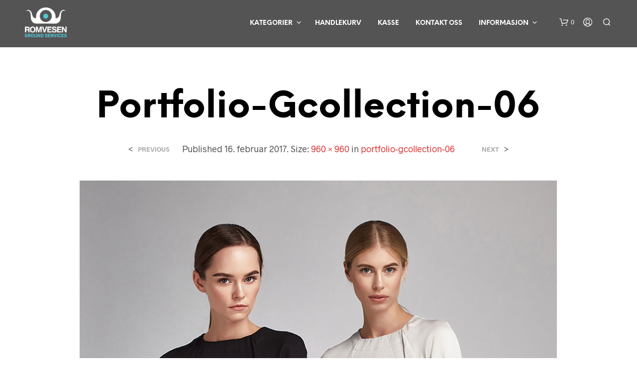

--- FILE ---
content_type: application/javascript
request_url: https://shop.romvesen.as/wp-content/themes/shopkeeper/js/scripts.js?ver=2.9.44
body_size: 13298
content:
jQuery( function ($) {

	"use strict";
	
	var uniqId = ( function() {
	    var i=0;
	    return function() {
	        return i++;
	    }
	})();

	// Add fresco to galleries
	$( ".wp-block-gallery" ).each(function() {

		var that = $(this);

		that.attr('id', 'gallery-'+uniqId());

	  	that.find('.blocks-gallery-item').each(function(){

		  	var this_gallery_item = $(this);

		  	var item_link = this_gallery_item.find('a').attr('href');

		  	if( item_link ) {

			  	item_link = item_link.split('.').pop();
			  	
			  	if( item_link && ( typeof item_link === 'string') && ( item_link == 'jpg' || item_link == 'jpeg' || item_link == 'png' || item_link == 'gif' ) ) {

			  		this_gallery_item.find('a').addClass('fresco');
					
					this_gallery_item.find('.fresco').attr('data-fresco-group', that.attr('id'));

					if ( this_gallery_item.find('figcaption').length > 0 ) {
						this_gallery_item.find('.fresco').attr('data-fresco-caption', this_gallery_item.find('figcaption').text());
					}
			  	}
		  	}			
		});
	});
});
jQuery( function ($) {

	"use strict";

	// RTL fix for wpbakery full width elements position
	$(window).on( 'resize', function() {
		if ($('body').hasClass("rtl")) {
			var $elements = $('[data-vc-full-width="true"]');
			$.each($elements, function () {
				var $el = jQuery(this);
				var $el_right = parseInt($el.css('right'));
				$el.css('right', -$el_right);
			});
		}
	});

    //product animation (thanks Sam Sehnert)

    $.fn.visible = function(partial) {

      var $t            = $(this),
          $w            = $(window),
          viewTop       = $w.scrollTop(),
          viewBottom    = viewTop + $w.height(),
          _top          = $t.offset().top,
          _bottom       = _top + $t.height(),
          compareTop    = partial === true ? _bottom : _top,
          compareBottom = partial === true ? _top : _bottom;

    return ((compareBottom <= viewBottom) && (compareTop >= viewTop));

    };

    //if is visible on screen add a class
    $("section.related").each(function(i, el) {
        if ($(el).visible(true)) {
            $(el).addClass("on_screen");
        }
    });

	//mobile menu
	$(".mobile-navigation .menu-item-has-children .sub-menu").before('<div class="more"><span class="spk-icon-down-small"></span></div>');

	$(".mobile-navigation").on("click", ".more", function(e) {
		e.stopPropagation();

		var submenus = $(this).parent().find(".sub-menu");
		$.each(submenus, function(x,y){
			$(y).find(".sub-menu").addClass("open");
			$(y).find(".more").remove();
		});

		$(this).parent().toggleClass("current")
						.children(".sub-menu").toggleClass("open");

		$(this).parent().find('.more').html($(this).parent().find('.more').html() == '<span class="spk-icon-down-small"></span>' ? '<span class="spk-icon-up-small"></span>' : '<span class="spk-icon-down-small"></span>');
	});

	$(".mobile-navigation").on("click", "a", function(e) {
		if($(this).attr('href') == '#' && $(this).parent('.menu-item').hasClass('menu-item-has-children')) {
			$(this).parent().find('.more').trigger('click');
		} else if($(this).attr('href').indexOf('#') > -1) {
			$('#offCanvasRight1').foundation('close');
		}
	});

	function replace_img_source(selector) {
		var data_src = $(selector).attr('data-src');
		$(selector).one('load', function() {
		}).each(function() {
			$(selector).attr('src', data_src);
			$(selector).css("opacity", "1");
		});
	}

	$('#products-grid li img').each(function(){
		replace_img_source(this);
	});

	$('.related.products li img').each(function(){
		replace_img_source(this);
	});

	$('.upsells.products li img').each(function(){
		replace_img_source(this);
	});

	$('.add_to_cart_button').on('click',function(){
		$(this).parents('li.animate').addClass('product_added_to_cart')
	})

	$('.add_to_wishlist').on('click',function(){
		$(this).parents('.yith-wcwl-add-button').addClass('show_overlay');
	})

	// Login/register
	var account_tab_list = $('.account-tab-list');

	account_tab_list.on('click','.account-tab-link',function(){

		if ( $('.account-tab-link').hasClass('registration_disabled') ) {
			return false;
		} else {

			var that = $(this),
				target = that.attr('href');

			that.parent().siblings().find('.account-tab-link').removeClass('current');
			that.addClass('current');

			$('.account-forms').find($(target)).siblings().stop().fadeOut(function(){
				$('.account-forms').find($(target)).fadeIn();
			});

			return false;
		}
	});

	// Login/register mobile
	$('.account-tab-link-register').on('click',function(){
		$('.login-form').stop().fadeOut(function(){
			$('.register-form').fadeIn();
		})
		return false;
	})

	$('.account-tab-link-login').on('click',function(){
		$('.register-form').stop().fadeOut(function(){
			$('.login-form').fadeIn();
		})
		return false;
	})

    // Disable fresco
    function disable_fresco() {

		if ( getbowtied_scripts_vars.product_lightbox != 1 ) {

			$(".product-images-layout .fresco, .product-images-layout-mobile .fresco, .woocommerce-product-gallery__wrapper .fresco").on('click',function() {
				return false;
			});
		}
	}

    disable_fresco();


	//add fresco groups to images galleries
	$(".gallery").each(function() {

		var that = $(this);

		that.find('.gallery-item').each(function(){

			var this_gallery_item = $(this);

			this_gallery_item.find('.fresco').attr('data-fresco-group', that.attr('id'));

			if ( this_gallery_item.find('.gallery-caption').length > 0 ) {
				this_gallery_item.find('.fresco').attr('data-fresco-caption', this_gallery_item.find('.gallery-caption').text());
			}

		});

	});

	function handleSelect() {
		if ( typeof $.fn.select2 === 'function' ) {
			$( '.woocommerce-ordering select.orderby' ).select2(
				{
					minimumResultsForSearch: -1,
					allowClear: true,
					width: 'auto',
					dropdownCssClass: "orderby-dropdown",
					dropdownAutoWidth: true,
				}
			);
		}
	}

	handleSelect();

	//gallery caption

	$('.gallery-item').each(function(){

		var that = $(this);

		if ( that.find('.gallery-caption').length > 0 ) {
			that.append('<span class="gallery-caption-trigger">i</span>')
		}

	})

	$('.gallery-caption-trigger').on('mouseenter',function(){
		$(this).siblings('.gallery-caption').addClass('show');
	});

	$('.gallery-caption-trigger').on('mouseleave',function(){
		$(this).siblings('.gallery-caption').removeClass('show');
	});

	$('.trigger-footer-widget').on('click', function(){

		var trigger = $(this).parent();

		trigger.fadeOut('1000',function(){
			trigger.remove();
			$('.site-footer-widget-area').fadeIn();
		});
	});

	//Language Switcher
	$('.topbar-language-switcher').on( 'change', function(){
		window.location = $(this).val();
	});

	setTimeout(function() {
		$(".product_thumbnail.with_second_image").css("background-size", "cover");
		$(".product_thumbnail.with_second_image").addClass("second_image_loaded");
	}, 300);

	if ($(window).outerWidth() > 1024) {
		$.stellar({
			horizontalScrolling: false,
			responsive: true
		});
	}

	setTimeout(function(){
		$('.parallax, .single-post-header-bkg').addClass('loaded');
	},150);

	$(window).on( 'resize', function(){

        $('.site-search-form-wrapper-inner, .site-search .widget_search .search-form').css('margin-left',-$(window).width()/4);

	});

    $(window).on( 'scroll', function() {

		//animate products
        if ($(window).innerWidth() > 640 ) {
			$(".products li").each(function(i, el) {
				if ($(el).visible(true)) {
					$(el).addClass("animate");
				}
			});
		}

        //mark this selector as visible
        $("section.related, #site-footer").each(function(i, el) {
            if ($(el).visible(true)) {
                $(el).addClass("on_screen");

            } else {
                $(el).removeClass("on_screen");

            }
        });

		//single post overlay -  only for large-up
		if ( $(window).width() > 1024 ) {
			$('.single-post-header-overlay').css('opacity', 0.3 + ($(window).scrollTop()) / (($(window).height())*1.4) );
		}

    });

	$('.widget_layered_nav span.count, .widget_product_categories span.count').each(function(){
		var count = $(this).html();
		count = count.substring(1, count.length-1);
		$(this).html(count);
	})

	/******************** average rating widget ****************************/
	$('.widget_rating_filter ul li a').each(function(){
		var count = $(this).contents().filter(function(){
		  return this.nodeType == 3;
		})[0].nodeValue;

		$(this).contents().filter(function(){
		  return this.nodeType == 3;
		})[0].nodeValue = '';

		count = count.slice(2,-1);

		$(this).append('<span class="count">' + count + '</span>');
	})

	/********************** my account tabs by url **************************/
	if ( ('form#register').length > 0 )
	{
		var hash = window.location.hash;
		if (hash)
		{
			$('.account-tab-link').removeClass('current');
			$('a[href="'+hash+'"]').addClass('current');

			hash = hash.substring(1);
			$('.account-forms > form').hide();
			$('form#'+hash).show();
		}
	}

	/* BACK TO TOP */
	if( getbowtied_scripts_vars.back_to_top_button && $('.progress-wrap').length > 0 ) {
		var progressPath = document.querySelector('.progress-wrap path');
		var pathLength = progressPath.getTotalLength();
		progressPath.style.transition = progressPath.style.WebkitTransition = 'none';
		progressPath.style.strokeDasharray = pathLength + ' ' + pathLength;
		progressPath.style.strokeDashoffset = pathLength;
		progressPath.getBoundingClientRect();
		progressPath.style.transition = progressPath.style.WebkitTransition = 'stroke-dashoffset 10ms linear';
		var updateProgress = function () {
			var scroll = $(window).scrollTop();
			var height = $(document).height() - $(window).height();
			var progress = pathLength - (scroll * pathLength / height);
			progressPath.style.strokeDashoffset = progress;
		}
		updateProgress();
		$(window).on( 'scroll', updateProgress );
		var offset = 50;
		var duration = 550;
		$(window).on('scroll', function() {
			if ($(this).scrollTop() > offset) {
				$('.progress-wrap').addClass('active-progress');
			} else {
				$('.progress-wrap').removeClass('active-progress');
			}
		});
		$('.progress-wrap').on('click', function(event) {
			event.preventDefault();
			$('html, body').animate({scrollTop: 0}, duration);
			return false;
		});
	}

	// wpbakery
	function bs_fix_vc_full_width_row() {

        var elements = $('[data-vc-full-width="true"]');
        $.each(elements, function () {
            var el = jQuery(this);
            el.css('right', el.css('left')).css('left', '');
        });

    }

	// Fixes rows in RTL
    if( $('body').hasClass("rtl") ) {
        $(document).on('vc-full-width-row', function () {
            bs_fix_vc_full_width_row();
        });
    }

    // Run one time because it was not firing in Mac/Firefox and Windows/Edge some times
    if ($('body').hasClass("rtl")) {
        bs_fix_vc_full_width_row();
    }

	// Checkout expand forms
	$('.woocommerce-checkout').on('click', '.showlogin', function() {
		$('form.woocommerce-form-login').toggleClass('fade');
	});

	$('.woocommerce-checkout').on('click', '.showcoupon, .checkout_coupon_inner .button', function() {
		$('form.woocommerce-form-coupon').toggleClass('fade');
	});

	$(".vc_images_carousel").each(function() {
		var height = $(this).find(".vc_item.vc_active").height();
		$(this).css("height", height);
	});

	$(".vc_images_carousel").on('click', '.vc_right, .vc_left, .vc_carousel-indicators li', function(){

		var that = $(this);

		setTimeout(function(){
			var height = that.parents(".vc_images_carousel").find(".vc_item.vc_active").height();
			that.parents(".vc_images_carousel").css("height", height);
		}, 600);


	});

	// set focus on search input field in off-canvas
	$(document).on('click touchend', 'header .site-tools .search-button .spk-icon-search', function(){
		setTimeout( function(){
			$(".off-canvas .woocommerce-product-search .search-field").focus();
		}, 800);
	});

	// close off-canvas when 'ESC' is pressed
	$(document).on( 'keyup', function(event){
		//check if user has pressed 'Esc'
    	if( ( event.which=='27' ) && ( $('.off-canvas').length ) && ( $('.off-canvas').hasClass('is-open') ) ) {
    		$('.off-canvas').foundation('close');
		}
	});

	// When Viewport Height is equal with 768, make the minicart image smaller
	var windowHeight 		 = $(window).height();
	var minicart_product_img = $('.shopkeeper-mini-cart .widget.woocommerce.widget_shopping_cart .widget_shopping_cart_content .cart_list.product_list_widget li.mini_cart_item .product-item-bg');

	if ( windowHeight == 768) {
		minicart_product_img.addClass('smaller-vh');
	} else {
		minicart_product_img.removeClass('smaller-vh');
	}

	// If both facebook messenger and get this theme plugins exists, make them look nice
	if ( $('#fbmsg').length ) {

		if ( $('.getbowtied_get_this_theme').length ) {
			$('#fbmsg').addClass('gbt_plugin_installed');
		} else {
			$('#fbmsg').removeClass('gbt_plugin_installed');
		}
	}

	$("body.single-product form.cart").on("change", "input.qty, input.custom-qty", function() {
        $('button.single_add_to_cart_button.ajax_add_to_cart').attr("data-quantity", this.value);
    });

	$('.cd-quick-view form.cart input[name="quantity"]').trigger('change');

	// overlay for loader on ajax add to cart and wishlist
	$('body').on("click", ".products .ajax_add_to_cart", function() {
		$(this).parents('.column').find('.product_thumbnail').prepend('<div class="overlay"></div>');
	});
	$('body').on('added_to_cart', function(){
		$('.product_thumbnail .overlay').remove();
	});

	//progress add to cart button
	$("button.single_add_to_cart_button.ajax_add_to_cart.progress-btn").on("click", function(e) {
		var progressBtn = $(this);

		if (!progressBtn.hasClass("active")) {
		  progressBtn.addClass("active");
		  setTimeout(function() {
		  	progressBtn.addClass("check");
		  }, 1500);
		  setTimeout(function() {
		  	progressBtn.removeClass("active");
		  	progressBtn.removeClass("check");
		  }, 3500);
		}
	});

	//my account order add class to order header
	$('.woocommerce-MyAccount-content .woocommerce-order-details').siblings('p').addClass('order-info');

	$(document).foundation();
});

jQuery( function ($) {

	"use strict";

	// sticky header
	if( getbowtied_scripts_vars.sticky_header ) {

		var headerHeight = $('.top-headers-wrapper').length ? $('.top-headers-wrapper').outerHeight() : 0;
		var totalHeaderHeight = $('.site-header').length ? $('.site-header').outerHeight() : 0;
		if( $('#site-top-bar').length ) {
			totalHeaderHeight += $('#site-top-bar').outerHeight();
		}

		$(window).on( 'scroll', function() {
			if( getbowtied_scripts_vars.mobile_sticky_header || ( $(window).width() >= 1024 ) ) {
				var that = $('.site-header-sticky');

				if ( $(this).scrollTop() > totalHeaderHeight && !that.hasClass('sticky') ) {
					that.hide();
					setTimeout( function() {
						that.show();
					}, 100);
					$('.st-content').css( 'padding-top', headerHeight );
					that.addClass('sticky');
				} else if ( $(this).scrollTop() <= totalHeaderHeight ) {
					that.removeClass('sticky');
					$('.st-content').css( 'padding-top', '' );
				}
			}
		});
	}

	// menu dropdown apply scrollbar when longer than the screen
	if( $('.site-header .main-navigation').length && $('.site-header .main-navigation > ul > li > .sub-menu').length ) {
		var menu_height = $(window).height() - $('.site-header .main-navigation > ul > li > .sub-menu').offset().top;
		$('.site-header .main-navigation > ul > li > .sub-menu').each( function () {
			if( $(this).outerHeight() > menu_height ) {
				$(this).css( {'max-height': menu_height - 100, 'overflow-y': 'auto' });
			}
		});
	}

	// adjust dropdowns' position to avoid offscreen display
	function adjust_dropdown_position() {
		if( $(window).width() >= 1024 ) {
		    $('.top-headers-wrapper .main-navigation > ul li.menu-item-has-children').each( function() {

				var submenuWidth = $(this).find('> .sub-menu').outerWidth();

				var submenuOffset = $(this).find('> .sub-menu').offset().left;
				var totalSubMenuWidth = submenuWidth + submenuOffset;
		        if ( ( totalSubMenuWidth - $(window).width() ) > 0 ) {
					if( $(this).hasClass('mega-menu') ) {
						var position = totalSubMenuWidth - $(window).width();
						$(this).find('> .sub-menu').css( 'left', '-' + position + 'px' );
					} else {
						$(this).find('> .sub-menu').addClass('reverse');
					}
				}
		    });
		} else {
			$('.top-headers-wrapper .main-navigation > ul li.menu-item-has-children').each( function() {
				$(this).children('ul').removeClass('reverse');
				if( $(this).hasClass('mega-menu') ) {
					$(this).children('ul').css( 'left', 0 );
				}
			});
		}
	}

	adjust_dropdown_position();
	var resizeTimer;
	$(window).on( 'resize', function() {
		clearTimeout(resizeTimer);
		$('.top-headers-wrapper .main-navigation > ul li.menu-item-has-children.mega-menu > .sub-menu').css( 'left', 0 );
  		resizeTimer = setTimeout(function() {
			adjust_dropdown_position();
		}, 250);
	});

	// close search offcanvas
	$(document).on('click', '.site-search .close-button', function(){
		$(document).find('#offCanvasTop1').removeAttr("style");
	});

	// dropdown levels
	$('.main-navigation > ul > li').on({
		mouseenter: function() {
			$(this).addClass('active');
		},
		mouseleave: function() {
			$(this).removeClass('active');
		}
	});

	$('.main-navigation > ul > li ul li').on({
		mouseenter: function() {
			clearTimeout($(this).data('timeoutId'));
			$(this).addClass('active');
		},
		mouseleave: function() {
			var that = $(this);
			var timeoutId = setTimeout( function() {
				that.removeClass('active');
			}, 200);
			that.data('timeoutId', timeoutId);
		}
	});

});

jQuery( function($) {

	"use strict";

	// smooth transition
	if( getbowtied_scripts_vars.smooth_transition ) {

		if( $('#header-loader-under-bar').length ) {
			NProgress.configure({
				template: '<div class="bar" role="bar"></div>',
				parent: '#header-loader',
				showSpinner: false,
				easing: 'ease',
				minimum: 0.3,
				speed: 500,
			});
		}

		$('#st-container').addClass('fade_in').removeClass('fade_out');
		$('#header-loader-under-bar').addClass('hidden');
		NProgress.start();
		NProgress.done();

		$(window).on('beforeunload', function() {
			$('#st-container').addClass('fade_out').removeClass('fade_in');
			$('#header-loader-under-bar').removeClass('hidden');
		});
	}
});

jQuery( function($) {

	"use strict";

	var classes = $(".custom-layout .mobile_gallery .woocommerce-product-gallery").attr("class");
	var ol_classes = $(".custom-layout .mobile_gallery .flex-control-thumbs").attr("class");

	$(window).on('resize', function() {
		if ($(window).width() <= 1024) {
			$(".custom-layout .mobile_gallery > div").addClass(classes);
			$(".custom-layout .mobile_gallery ol").addClass(ol_classes);
		} else {
			$(".custom-layout .mobile_gallery .woocommerce-product-gallery").removeClass(classes);
			$(".custom-layout .mobile_gallery .flex-control-thumbs").removeClass(ol_classes);
		}
	});

	$(window).on( 'load', function() {
		if ($(window).width() >= 1025) {
			$(".custom-layout .mobile_gallery .woocommerce-product-gallery").removeClass(classes);
			$(".custom-layout .mobile_gallery .flex-control-thumbs").removeClass(ol_classes);
		}
	});

	// Fresco Lightbox
	if ( getbowtied_scripts_vars.product_lightbox == 1 ) {

		// Add fresco to default gallery
		$( ".product_layout_classic .woocommerce-product-gallery__wrapper .woocommerce-product-gallery__image" ).each(function() {

			$(this).attr('id', 'product-gallery');
		  	$(this).find('a').addClass('fresco');
			$(this).find('.fresco').attr('data-fresco-group', $(this).attr('id'));
			$(this).find('.fresco').attr('data-fresco-group-options', "overflow: true, thumbnails: 'vertical', onClick: 'close'");
			$(this).find('.fresco img').addClass('fresco-img');

			if( ! $(this).find('.fresco').hasClass('video') ) {
				if ( $(this).find('.fresco img').attr('data-caption').length > 0 ) {
					$(this).find('.fresco').attr('data-fresco-caption', $(this).find('.fresco img').attr('data-caption'));
				}
			}
		});

		// Add fresco to mobile gallery
		$( ".woocommerce-product-gallery__wrapper.mobile-gallery .woocommerce-product-gallery__image" ).each(function() {

			$(this).attr('id', 'product-mobile-gallery');
		  	$(this).find('a').addClass('fresco');
			$(this).find('.fresco').attr('data-fresco-group', $(this).attr('id'));
			$(this).find('.fresco').attr('data-fresco-group-options', "overflow: true, thumbnails: 'horizontal', onClick: 'close'");
			$(this).find('.fresco img').addClass('fresco-img');

			$(this).find('.fresco').each( function() {
				if( $(this).find('img').length > 0 ) {
					$(this).attr('data-fresco-options', "thumbnail: '" + $(this).find('img').attr('src') + "'");
				}
			});

			if ( getbowtied_scripts_vars.product_gallery_zoom ) {
				$(this).find('.fresco').addClass('zoom');
			}

			if( ! $(this).find('.fresco').hasClass('video') ) {
				if ( $(this).find('.fresco img').attr('data-caption').length > 0 ) {
					$(this).find('.fresco').attr('data-fresco-caption', $(this).find('.fresco img').attr('data-caption'));
				}
			}
		});

		// Trigger fresco lightbox
		$('.product_layout_classic, .custom-layout').on('click', '.fresco-img, .zoomImg', function(){
			if ($(window).width() >= 1025) {
				$(this).siblings('.fresco').trigger('click');
			}
		});

		$('.custom-layout .easyzoom').on('click', '.easyzoom-flyout', function(){
			if ($(window).width() >= 1025) {
				$(this).siblings('.fresco.zoom').trigger('click');
			}
		});

		$('.product_layout_classic, .mobile_gallery').on( 'click touchend', '.mobile_gallery-zoom-button', function() {
			if ($(window).width() < 1025) {
				$(this).siblings('.woocommerce-product-gallery').find('.woocommerce-product-gallery__image.flex-active-slide .fresco').first().trigger('click');
			}
		});
	}

	// Default Gallery - Scroll thumbnails
	$(document).on('click touchend', '.product_layout_classic ol.flex-control-thumbs li img', function() {
		if ($(window).width() >= 1025) {

			var product_thumbnails 				= $('ol.flex-control-thumbs');
			var product_thumbnails_cells 		= product_thumbnails.find('li');
			var product_thumbnails_height 		= product_thumbnails.height();
			var product_thumbnails_cells_height	= product_thumbnails_cells.length ? product_thumbnails_cells.outerHeight() : 0;
			var product_images					= $('.woocommerce-product-gallery__wrapper');
			var index 							= $('.woocommerce-product-gallery__wrapper .woocommerce-product-gallery__image.flex-active-slide').index();

			var scrollY = (index * product_thumbnails_cells_height) - ( (product_thumbnails_height - product_thumbnails_cells_height) / 2) - 10;

			product_thumbnails.animate({
				scrollTop: scrollY
			}, 300);
		}
	});
});

jQuery( function($){

	"use strict";

	//final width --> this is the quick view image slider width
	//maxQuickWidth --> this is the max-width of the quick-view panel
	var sliderFinalWidth = 480,
		maxQuickWidth = 960;

	var allowClicks = true;

	//open the quick view panel
	$(document).on('click', '.product_quickview_button', function(event){

		event.preventDefault();

		var $this = $(this);

		$this.parent().find('.product_thumbnail').prepend('<div class="overlay"></div>');

		var product_id  = $(this).data('product_id');
		var selectedImage = $(this).parents('li').find('.product_thumbnail img');

		$.ajax({
			url: getbowtied_scripts_vars.ajax_url,
			data: {
				"action" : "getbowtied_product_quick_view",
				'product_id' : product_id
			},
			success: function(results) {

				$('.cd-quick-view').empty().html(results);

				animateQuickView(selectedImage, sliderFinalWidth, maxQuickWidth, 'open');

				if ( $('.cd-quick-view .product_infos .woocommerce-product-details__short-description').outerHeight() >= $('.cd-quick-view').outerHeight() )  {
					$('.cd-quick-view').find('.cd-close').css('right', '40px');
				} else {
					$('.cd-quick-view').find('.cd-close').css('right', '28px');
				}

				$(".cd-quick-view form.cart").on("change", "input.qty, input.custom-qty", function() {
			        $('.cd-quick-view button.single_add_to_cart_button.ajax_add_to_cart').data("quantity", this.value);
			    });

				$('.cd-quick-view form.cart input[name="quantity"]').trigger('change');

				$(".cd-quick-view button.single_add_to_cart_button.ajax_add_to_cart.progress-btn").on("click", function(e) {
					var progressBtn = $(this);

					if (!progressBtn.hasClass("active")) {
					  progressBtn.addClass("active");
					  setTimeout(function() {
					  	progressBtn.addClass("check");
					  }, 1500);
					  setTimeout(function() {
					  	progressBtn.removeClass("active");
					  	progressBtn.removeClass("check");
					  }, 3500);
					}
				});

				$('.cd-quick-view .variations td select.wcva-single-select').css( 'display', '' );

			},
			error: function(errorThrown) { console.log(errorThrown); },

		}).done(function(){

			$this.parent().find('.product_thumbnail .overlay').remove();
		});

	});

	//close the quick view panel
	$('body').on('click', function(event){
		if( ($(event.target).is('.cd-close') || $(event.target).is('body.overlay-layer')) && allowClicks === true ) {
			closeQuickView( sliderFinalWidth, maxQuickWidth);
		}
	});
	$(document).on( 'keyup', function(event){
		//check if user has pressed 'Esc'
    	if( ( event.which=='27' ) && ( $('.cd-quick-view').hasClass('is-visible') ) ) {
			closeQuickView( sliderFinalWidth, maxQuickWidth);
		}
	});
	$(document).on( 'click', '.cd-quick-view .cd-item-info .product_infos .single_add_to_cart_button.progress-btn', function() {
		setTimeout( function() {
			closeQuickView( sliderFinalWidth, maxQuickWidth);
		}, 1200);
	});

	//center quick-view on window resize
	$(window).on('resize', function(){
		if($('.cd-quick-view').hasClass('is-visible')){
			window.requestAnimationFrame(resizeQuickView);
		}
	});

	function resizeQuickView() {
		var quickViewLeft = ($(window).width() - $('.cd-quick-view').width())/2,
			quickViewTop = ($(window).height() - $('.cd-quick-view').height())/2;
		$('.cd-quick-view').css({
		    "top": quickViewTop,
		    "left": quickViewLeft,
		});
	}

	function closeQuickView(finalWidth, maxQuickWidth) {
		var close = $('.cd-close'),
		selectedImage = $('.empty-box .product_thumbnail img');

		//update the image in the gallery
		if( !$('.cd-quick-view').hasClass('velocity-animating') && $('.cd-quick-view').hasClass('add-content')) {
			animateQuickView(selectedImage, finalWidth, maxQuickWidth, 'close');
		} else {
			closeNoAnimation(selectedImage, finalWidth, maxQuickWidth);
		}
	}

	function animateQuickView(image, finalWidth, maxQuickWidth, animationType) {
		//store some image data (width, top position, ...)
		//store window data to calculate quick view panel position
		var parentListItem = image.parents('li'),
			topSelected = image.offset().top - $(window).scrollTop(),
			leftSelected = image.offset().left,
			widthSelected = image.width(),
			heightSelected = image.height(),
			windowWidth = $(window).width(),
			windowHeight = $(window).height(),
			finalLeft = (windowWidth - finalWidth)/2,
			finalHeight = 596,
			halfHeight = finalWidth * heightSelected/widthSelected,
			finalTop = (windowHeight - finalHeight)/2,
			quickViewWidth = ( windowWidth * .8 < maxQuickWidth ) ? windowWidth * .8 : maxQuickWidth,
			quickViewLeft = (windowWidth - quickViewWidth)/2;

			if( halfHeight > finalHeight ) {
				halfHeight = finalHeight;
			}

		if( animationType == 'open') {
			$('body').addClass('overlay-layer');
			//hide the image in the gallery
			parentListItem.addClass('empty-box');
			parentListItem.css({'animation': '', 'opacity': ''});
			//place the quick view over the image gallery and give it the dimension of the gallery image
			$('.cd-quick-view .cd-slider-wrapper').velocity({ 'width': sliderFinalWidth }, 1000, [ 400, 20 ]);
			$('.cd-quick-view').css({
			    "top": topSelected,
			    "left": leftSelected,
			    "width": widthSelected,
				"height": halfHeight,
			});
			$('.cd-quick-view').velocity({
				//animate the quick view: animate its width and center it in the viewport
				//during this animation, only the slider image is visible
			    'top': finalTop+ 'px',
			    'left': finalLeft+'px',
			    'width': finalWidth+'px',
			}, 1000, [ 400, 20 ], function(){
				//animate the quick view: animate its width to the final value
				$('.cd-quick-view').addClass('animate-width').velocity({
					'left': quickViewLeft+'px',
			    	'width': quickViewWidth+'px',
					'height': finalHeight+'px',
				}, 300, 'ease' ,function(){
					//show quick view content
					$('.cd-quick-view').addClass('add-content');

					var swiper_next = '.cd-quick-view .cd-slider-wrapper .swiper-button-next';
					var swiper_prev = '.cd-quick-view .cd-slider-wrapper .swiper-button-prev';

					if( $('body').hasClass('rtl') ) {
						swiper_next = '.cd-quick-view .cd-slider-wrapper .swiper-button-prev';
						swiper_prev = '.cd-quick-view .cd-slider-wrapper .swiper-button-next';
					}

					var qvSlider = new Swiper('.cd-quick-view .swiper-container', {
						preventClick: true,
						preventClicksPropagation: true,
						grabCursor: true,
						loop: false,
						onTouchStart: function (){
						    allowClicks = false;
						  },
						 onTouchMove: function (){
						    allowClicks = false;
						},
						onTouchEnd: function (){
						    setTimeout(function(){allowClicks = true;},300);
						},
						navigation: {
						    nextEl: swiper_next,
						    prevEl: swiper_prev,
						},
						pagination: {
						    el: '.cd-quick-view .swiper-container .swiper-pagination',
						},
					});

					var form_variation = $(".cd-quick-view").find('.variations_form');
					var form_variation_select = $(".cd-quick-view").find('.variations_form .variations select');

	            	form_variation.wc_variation_form();
	            	form_variation_select.change();

	            	form_variation.on('change', 'select', function() {
						qvSlider.slideTo(0);
					});

				});
			});
			$('.cd-quick-view').addClass('is-visible');
		} else {
			//close the quick view reverting the animation
			$('.cd-quick-view').removeClass('add-content').velocity({
			    'top': finalTop+ 'px',
			    'left': finalLeft+'px',
			    'width': finalWidth+'px',
				'height': halfHeight,
			}, 300, 'ease', function(){
				$('body').removeClass('overlay-layer');
				$('.cd-quick-view').removeClass('animate-width').velocity({
					'top': topSelected,
				    'left': leftSelected,
				    'width': widthSelected,
					'height': halfHeight,
				}, 500, 'ease', function(){
					$('.cd-quick-view').removeClass('is-visible');
					parentListItem.removeClass('empty-box');
					parentListItem.css({'animation': 'none', 'opacity': '1'});
				});
			});
		}
	}
	function closeNoAnimation(image, finalWidth, maxQuickWidth) {
		var parentListItem = image.parents('li'),
			topSelected = image.offset().top - $(window).scrollTop(),
			leftSelected = image.offset().left,
			widthSelected = image.width();

		//close the quick view reverting the animation
		$('body').removeClass('overlay-layer');
		parentListItem.removeClass('empty-box');
		parentListItem.css({'animation': 'none', 'opacity': '1'});
		$('.cd-quick-view').velocity("stop").removeClass('add-content animate-width is-visible').css({
			"top": topSelected,
		    "left": leftSelected,
		    "width": widthSelected,
		});
	}
});

jQuery( function($){

	"use strict";

	/* open minicart on click */
	if (getbowtied_scripts_vars.option_minicart == 1 && getbowtied_scripts_vars.option_minicart_open == 1) {

		$('body').on('click', '.shopping-bag-button .tools_button', function(e) {

			if( $('body').hasClass('gbt_custom_notif') ) {
				$('.gbt-custom-notification-notice').removeClass('open-notice').removeAttr( 'style' ).addClass('fade-out-notice');
			}

			if ( $(window).width() >= 1024 ) {

				e.preventDefault();
				$('.shopkeeper-mini-cart').toggleClass('open');
				e.stopPropagation();

			} else {
				e.stopPropagation();
			}
		});

		/* close minicart */
		$('body').on('click', function(event){
			if( $('.shopkeeper-mini-cart').hasClass('open') )
			{
				if (!$(event.target).is('.shopkeeper-mini-cart') && !$(event.target).is('.shopping-bags-button .tools-button') && !$(event.target).is('.woocommerce-message')
					&& ( $('.shopkeeper-mini-cart').has(event.target).length === 0) )
				{
					$('.shopkeeper-mini-cart').removeClass('open');
				}
			}
		});
	}

	/* open minicart on hover */
	if ( $(window).width() >= 1024 ) {
		if (getbowtied_scripts_vars.option_minicart == 1 && getbowtied_scripts_vars.option_minicart_open == 2) {

			$('.shopping-bag-button').on({
				mouseenter: function(e) {
					if( !($('.shopkeeper-mini-cart').hasClass('open')) ) {
						window.setTimeout(function() {

			                if( $('body').hasClass('gbt_custom_notif') ) {
								$('.gbt-custom-notification-notice').removeClass('open-notice').removeAttr( 'style' ).addClass('fade-out-notice');
							}

							e.preventDefault();
							$('.shopkeeper-mini-cart').addClass('open');
							e.stopPropagation();

						}, 350);
					}
				},
				mouseleave: function() {
					window.setTimeout(function() {
		                if ( $('.shopkeeper-mini-cart').hasClass('open') && !$('.shopkeeper-mini-cart').is(':hover') ) {
							$('.shopkeeper-mini-cart').removeClass('open');
						}
	              	}, 500);
				}
			});

			$('.shopkeeper-mini-cart').on({
			 	mouseleave: function (e) {
			        window.setTimeout(function() {
		                if ( ($('.shopkeeper-mini-cart').hasClass('open')) ) {
							$('.shopkeeper-mini-cart').removeClass('open');
						}
		            }, 500);
			    }
			});
		}
	}

});

jQuery( function($){

	"use strict";

    //woocommerce tabs
	$('.woocommerce-tabs .row + .panel').addClass('current');
	$('.woocommerce-tabs ul.tabs li a').off('click').on('click', function(){
		var that = $(this);
		var currentPanel = that.attr('href');

		that.parent().siblings().removeClass('active')
					.end()
					.addClass('active');

        if( $('.woocommerce-tabs').find(currentPanel).siblings('.panel').filter(':visible').length > 0 ) {
            $('.woocommerce-tabs').find(currentPanel).siblings('.panel').filter(':visible').fadeOut(500,function(){
    			$('.woocommerce-tabs').find(currentPanel).siblings('.panel').removeClass('current');
    			$('.woocommerce-tabs').find(currentPanel).addClass('current').fadeIn(500);
    		});
        } else {
            $('.woocommerce-tabs').find(currentPanel).siblings('.panel').removeClass('current');
            $('.woocommerce-tabs').find(currentPanel).addClass('current').fadeIn(500);
        }

		return false;
	});

    //scroll on reviews tab
	$('.woocommerce-review-link').off('click').on('click',function(){

		$('.tabs li a').each(function(){
			if ($(this).attr('href')=='#tab-reviews') {
				$(this).trigger('click');
			}
		});

		var elem_on_screen_height = 0;

		if ( $('body').hasClass('admin-bar') ) {
			elem_on_screen_height += 32;
		}

		var tab_reviews_topPos = $('.woocommerce-tabs').offset().top - elem_on_screen_height;

		$('html, body').animate({
            scrollTop: tab_reviews_topPos
        }, 1000);

		return false;
	});

});

jQuery( function($) {

	"use strict";

	//Product Gallery zoom

	if ($(".easyzoom").length ) {

		if ( $(window).width() > 1024 ) {

			var $easyzoom = $(".easyzoom").easyZoom({
				loadingNotice: '',
				errorNotice: '',
				preventClicks: false,
				linkAttribute: "href",
			});

			var easyzoom_api = $easyzoom.data('easyZoom');

			$(".variations").on('change', 'select', function() {
				easyzoom_api.teardown();
				easyzoom_api._init();
			});

		} else {

			$(".easyzoom a").on( 'click', function(event) {
				event.preventDefault();
			});
		}
	}

});

jQuery( function($) {

	'use strict';

	// Products Dot Navigation [ Product Version 2 & 3 ]

	var productImagesController = $('.product-images-controller');
	var productImages 			= $('.product-images-style-2 .product_images .product-image:not(.mobile), .product-images-style-3 .product_images .product-image:not(.mobile)');
	var navigationItems 		= $('.product-images-style-2 .product-images-controller li a span.dot, .product-images-style-3 .product-images-controller li a span.dot');
	var productImagesContainer 	= $('.product-images-wrapper');
	var headerHeight 			= $('.site-header-sticky').length ? $('.site-header-sticky').outerHeight() : 0;

	// set position of the product images controller layout 2

	if ( $('.product_layout_2').length > 0 ) {

		var controllerLayout2 	= $('.product_layout_2 .product-images-controller');
		controllerLayout2.css('top', productImagesContainer.offset().top);
	}


	$(window).on( 'scroll', function() {

		navigationItems.addClass('current');

		productImages.each(function() {

			var $this = $(this);

			var activeImage = $(' a[href="#'+$this.attr('id')+'"]').data('number');


			if ( $this.offset().top + $this.outerHeight()  <= productImagesController.offset().top - headerHeight )  {

			 	navigationItems.removeClass('current');

				navigationItems.eq(activeImage).addClass('current');

			} else {
				navigationItems.eq(activeImage).removeClass('current');
			}

		});

		// set youtube vide icon current

		var youtubeVideo = $('.product_layout_2 .fluid-width-video-wrapper, .product_layout_3 .fluid-width-video-wrapper');

		if ( youtubeVideo.length > 0 ) {

			if ( youtubeVideo.offset().top  <= productImagesController.offset().top - headerHeight ) {
				$('li.video-icon span.dot').addClass('current');
			} else {
				$('.product-images-controller .video-icon .dot').removeClass('current');
			}

			if ( youtubeVideo.offset().top + youtubeVideo.outerHeight()  <= productImagesController.offset().top ) {

				$('.product-images-controller .video-icon .dot').removeClass('current');
			}

		}

	});


	// navigationItem smooth scroll
	if ( $('.single-product').length > 0 ) {

		$('a[href*="#controller-navigation-image"]:not([href="#"])').on( 'click', function() {

			if ( location.pathname.replace(/^\//,'') == this.pathname.replace(/^\//,'') && location.hostname == this.hostname ) {
				var target = $(this.hash);
				target = target.length ? target : $('[name=' + this.hash.slice(1) +']');

				// if wordpress admin bar exists take care of that
				var adminBarHeight = 0;
				if ( $('body').hasClass('admin-bar') ) {
					var adminBarHeight = 32;
				}

				var header_height = $('.site-header-sticky').length ? $('.site-header-sticky').outerHeight() : 0;

				if (target.length) {
					$('html, body').animate({
					  scrollTop: target.offset().top - header_height - adminBarHeight
					}, 500);
				return false;
				}
			}

		});

	}

	// Video Autoplay on click
	if ( $('.product-image.video iframe')) {

		$('.product_layout_2 .product-images-controller .video-icon > a, .product_layout_3 .product-images-controller .video-icon > a').on('click', function(e) {
			$('.product-image.video iframe')[0].src += "&autoplay=1";
	    	e.preventDefault();
		});

	}
 });

jQuery( function($) {

	'use strict';

	// Stops Products_infos at Footer

	setTimeout(function(){
		if($(".single-product .product .product_infos .cart .StripeElement").children().length > 0) {
			$(".single-product .product .product_infos .cart").addClass("stripe-button");
		}
	},1000);

	function product_infos_adjust() {
		// if product description is too long
		var productInfosHeight 			= $('.product .product_content_wrapper .product_infos').length ? $('.product .product_content_wrapper .product_infos').outerHeight() : 0;
		var productInfosPos	   			= $('.product .product_content_wrapper .product_infos').position().top;
		var productInfosWidth  			= $('.product .product_content_wrapper .product_infos').length ? $('.product .product_content_wrapper .product_infos').outerWidth() : 0;
		var productContentWrapperOff 	= $('.product_content_wrapper').offset().top;

		if (  (productInfosHeight >  $(window).innerHeight() - productContentWrapperOff) && ($(window).width() >= 1024) ) {
			$('.product_infos').addClass('long-description'); // product description is longer than actual viewport
		} else {
			$('.product_infos').css({ top: productContentWrapperOff });
		}
	}

	if ( ($('.product_layout_2').length > 0) || ($('.product_layout_3').length > 0) || ($('.product_layout_4').length > 0) ) {

		product_infos_adjust();

		// if product_infos is at at footer, stop it.
		$(window).on( 'scroll', function() {

		    var windowTop = $(window).scrollTop();
		    var footerTop = $("#site-footer").length ? $("#site-footer").offset().top : 0;
		    var productInfosOff = $('.product_infos.fixed').offset().top;
		    var productInfosH = $(".product_infos.fixed").length ? $(".product_infos.fixed").height() : 0;
		    var padding = 40;  // let a distance between the product_infos and the footer
			var productContentWrapperOff = $('.product_content_wrapper').length ? $('.product_content_wrapper').offset().top : 0;

		    if (windowTop + productInfosH + 200 > footerTop - padding ) {

		        $('.product_infos.fixed:not(.long-description)').css({
		        	top: (windowTop + productInfosH - footerTop + padding) * -1
		        });

		    } else {
		    	$('.product_infos.fixed:not(.long-description)').css({
		        	top :  productContentWrapperOff
		        });
		    }

		});

		$(window).on( 'orientationchange', function() {
			product_infos_adjust();
		});
	}

	// only for product layout 3
	function product_layout_3() {

		if ( $('.product_layout_3').length > 0 ) {

			var productImagesWrapperWidth = $('.product_layout_3 .product-images-wrapper').width();
			var productImagesWrapper = $('.product_layout_3 .product-images-wrapper');
			var productTitle = $('.product_layout_3 .product_title');
			var widthPercent = $('.product_layout_3 .product-images-wrapper').width() / $(window).width() * 100;

			// set product title width 100% for mobile and tablet
			productTitle.css({
				width: $(window).width(),
				left : 'auto'
			 });

			if ( $(window).width() >= 1024 ) {

				if ( $(window).width() >= 1201 ) {
					// set position of the product title to be equal with the product images offset left
					productTitle.css({
						left	: $('.product_layout_3 .product-images-controller').offset().left
					});
				} else {
					productTitle.css({
						left	: '25px'
					});
				}

				// add class for desktop for product title
				productTitle.addClass('for-desktop');
				// set product title width to be 75% of the product images wrapper width
				productTitle.css({ width: widthPercent * 0.75 + '%'});

				// set position of the product images controller layout 3
				var controllerLayout3 	= $('.product_layout_3 .product-images-controller');
				var productBadges 		= $('.product_layout_3 .product-badges');
				var productTitleHeight 	= productTitle.length ? productTitle.outerHeight() : 0;
				controllerLayout3.css('top', productImagesWrapper.offset().top + productTitleHeight + 40);
				productBadges.css('top', productTitleHeight + 40);
			} else {
				productTitle.removeClass('for-desktop');
				$('.product_layout_3 .product-badges').css('top', '');
			}
		}
	}

	product_layout_3();

	$(window).on( 'resize orientationchange', function() {
		product_layout_3();
	});
});

jQuery( function($) {

    'use strict';

    // Product Ratings Tooltip

    if ( $(window).width() > 1024 ) {

        var woocommerce_review_link_hover   = $('.product .woocommerce-product-rating .woocommerce-review-link').html();
        var woocommerce_review_link         = $('.product .woocommerce_review_link_hover');
        var woocommerce_product_rating      = $('.product .woocommerce-product-rating');
        var rating_tooltip                  = '<div class="woocommerce_review_link_hover">' + woocommerce_review_link_hover + '</div>';

        // check to see if the woocommerce reviews tab is enabled
        if ( woocommerce_review_link_hover != undefined ) {

            woocommerce_product_rating.before(rating_tooltip);

            woocommerce_product_rating.on({
                mouseenter: function() {

                    $('.woocommerce_review_link_hover').addClass('hovered')
                },
                mouseleave: function() {

                    $('.woocommerce_review_link_hover').removeClass('hovered')
                }

            });
        }
    }
});

jQuery( function($) {

    'use strict';

    // Product Quantity Custom Buttons

    $(document).on('click', '.plus-btn', function(e) {

        var input = $(this).prev('input.custom-qty');

    	if( $('body').hasClass('rtl') ) {
    		input = $(this).next('input.custom-qty');
    	}

        var val  = parseInt(input.val());
        if( !val ) { val = 0; }
        var max  = parseInt(input.attr('max'));
        var step = parseInt(input.attr('step')) || 1;

        if( !isNaN(max) ) {
            if( max > val ) {
                input.val( val+step ).change();
            }
        } else {
            input.val( val+step ).change();
        }

        return false;
    });

    $(document).on('click', '.minus-btn', function(e) {

        var input = $(this).next('input.custom-qty');

    	if( $('body').hasClass('rtl') ) {
    		input = $(this).prev('input.custom-qty');
    	}

        var val  = parseInt(input.val());
        if( !val ) { val = 0; }
        var min  = parseInt(input.attr('min'));
        var step = parseInt(input.attr('step')) || 1;

        if( !isNaN(min) ) {
            if( min < val ) {
                input.val( val-step ).change();
            }
        } else {
            input.val( val-step ).change();
        }

        return false;
    });

	var windowWidth = $(window).width();

    // Input Quantity Long Press

    if (  windowWidth > 1024 ) {

		var timer;

		$(document).on('mousedown', '.plus-btn', function(e) {

		    var input = $(this).prev('input.custom-qty');
		    var val = parseInt(input.val());

		    timer = setInterval(function() {

		        val++;
		        input.val(val);

		    }, 250);

		});

		$(document).on('mousedown', '.minus-btn', function(e) {

		    var input = $(this).next('input.custom-qty');
		    var val = parseInt(input.val());

		    timer = setInterval(function() {

		      	if (val > 1) {
					val--;
					input.val(val);
		        }

		     }, 250);
		});


		document.addEventListener("mouseup", function(){
	   		if (timer) clearInterval(timer)
		});

	}
});

jQuery(function($) {

	"use strict";

	//  yith wishlist counter
	function getCookie(name) {
	    var dc = document.cookie;
	    var prefix = name + "=";
	    var begin = dc.indexOf("; " + prefix);
	    if (begin == -1) {
	        begin = dc.indexOf(prefix);
	        if (begin != 0) return null;
	    }
	    else
	    {
	        begin += 2;
	        var end = document.cookie.indexOf(";", begin);
	        if (end == -1) {
	        end = dc.length;
	        }
	    }
	    // because unescape has been deprecated, replaced with decodeURI
	    //return unescape(dc.substring(begin + prefix.length, end));
	    return decodeURIComponent(decodeURIComponent((dc.substring(begin + prefix.length, end))));
	}

	function getbowtied_update_wishlist_count(count) {
		if ( ( typeof count === "number" && isFinite(count) && Math.floor(count) === count ) && count >=0 ) {
			$('.wishlist_items_number').html(count);
		}
	}

	if ($('.wishlist_items_number').length ) {

		var wishlistCounter = 0;

		/*
		**	Check for Yith cookie
		*/
		var wlCookie = getCookie("yith_wcwl_products");

		if ( wlCookie != null ) {
            wlCookie = wlCookie.slice(0, wlCookie.indexOf(']') + 1);
			var products = JSON.parse(wlCookie);
			wishlistCounter =  Object.keys(products).length;
		} else 	{
			wishlistCounter = Number($('.wishlist_items_number').html());
		}

		/*
		**	Increment counter on add
		*/
		$('body').on( 'added_to_wishlist' , function(){
			wishlistCounter++;
			getbowtied_update_wishlist_count(wishlistCounter);
		});

		/*
		**	Decrement counter on remove
		*/
		$('body').on( 'removed_from_wishlist' , function(){
			wishlistCounter--;
			getbowtied_update_wishlist_count(wishlistCounter);
		});

		getbowtied_update_wishlist_count(wishlistCounter);
	}
});

jQuery( function($){

	"use strict";

	//shopkeeper_catalogMode
    function shopkeeper_catalog_mode() {
        if ( getbowtied_scripts_vars.catalog_mode ) {
            $("form.cart div.quantity").empty();
            $("form.cart button.single_add_to_cart_button").remove();
        }
    }

    shopkeeper_catalog_mode();
});

jQuery(function($) {

	"use strict";

	var pagination_type 		= getbowtied_scripts_vars.shop_pagination_type;
	var load_more_text 			= getbowtied_scripts_vars.ajax_load_more_locale;
	var load_more_loading_text  = getbowtied_scripts_vars.ajax_loading_locale;
	var no_more_items_text 		= getbowtied_scripts_vars.ajax_no_more_items_locale;

	if ( pagination_type == 'load_more_button' || pagination_type == 'infinite_scroll' ) {

		if ( $( '.woocommerce-pagination' ).length && $( 'body' ).hasClass( 'archive' ) ) {

			$( '.woocommerce-pagination' ).before( '<div class="getbowtied_ajax_load_button"><a getbowtied_ajax_load_more_processing="0">' + load_more_text + '</a></div>' );

			if ( pagination_type == 'infinite_scroll' ) {
				$( '.getbowtied_ajax_load_button' ).addClass( 'getbowtied_ajax_load_more_hidden' );
			}

			if ( $('.woocommerce-pagination a.next').length == 0 ) {
				$('.getbowtied_ajax_load_button').addClass( 'getbowtied_ajax_load_more_hidden' );
			}

			$('.woocommerce-pagination').hide();
		}

		$( 'body' ).on( 'click', '.getbowtied_ajax_load_button a', function(e) {

			e.preventDefault();

			if ( $('.woocommerce-pagination a.next').length ) {

				$( '.getbowtied_ajax_load_button a' ).attr( 'getbowtied_ajax_load_more_processing', 1 );
				var href = $( '.woocommerce-pagination a.next' ).attr( 'href' );

				$( '.getbowtied_ajax_load_button' ).fadeOut( 200, function() {
					$( '.woocommerce-pagination' ).before( '<div class="getbowtied_ajax_load_more_loader"><span>' + load_more_loading_text + '</span></div>' );
				});

				$.get(href, function(response) {

					$( '.woocommerce-pagination' ).html( $(response).find( '.woocommerce-pagination' ).html() );

					var i= 0;

					$( response ).find( '.site-content ul.products > li' ).each( function() {

						i++;
						$(this).find( ".product_thumbnail.with_second_image" ).css( "background-size", "cover" );
						$(this).find( ".product_thumbnail.with_second_image" ).addClass( "second_image_loaded" );
						$(this).addClass( "ajax-loaded delay-" + i );
						$('.site-content ul.products > li:last').after($(this));
					});

					$('.getbowtied_ajax_load_more_loader').fadeOut(200, function(){
						$('.getbowtied_ajax_load_button').fadeIn(200);
						$('.getbowtied_ajax_load_button a').attr('getbowtied_ajax_load_more_processing', 0);
					});

					setTimeout(function(){
						$('.getbowtied_ajax_load_more_loader').remove();
					}, 250 );

					$(document).trigger('post-load');

					setTimeout(function(){

						$('.site-content ul.products > li').each( function(){
							//lazy loading tweak
							var image = $(this).find('.product_thumbnail > img.jetpack-lazy-image');
							if( image ) {
								if( image.attr('data-lazy-srcset') ) {
									image.attr('srcset', image.attr('data-lazy-srcset'));
								} else {
									image.attr('srcset', image.attr('src'));
								}
							}
						});

						$('.site-content ul.products > li.hidden').removeClass('hidden').addClass('animate');
					}, 500);

					if ($('.woocommerce-pagination a.next').length == 0) {
						$('.getbowtied_ajax_load_button').addClass('finished').removeClass('getbowtied_ajax_load_more_hidden');
						$('.getbowtied_ajax_load_button a').show().html(no_more_items_text).addClass('disabled');
					}

				});

			} else {

				$('.getbowtied_ajax_load_button').addClass('finished').removeClass('getbowtied_ajax_load_more_hidden');
				$('.getbowtied_ajax_load_button a').show().html(no_more_items_text).addClass('disabled');
			}
		});
	}

	if( pagination_type == 'infinite_scroll' ) {

		var buffer_pixels = Math.abs(0);

		$(window).on( 'scroll', function() {

			if ($('.site-content ul.products:not(.product-categories)').length) {

				var a = $('.site-content ul.products:not(.product-categories)').offset().top + $('.site-content ul.products:not(.product-categories)').outerHeight();
				var b = a - $(window).scrollTop();

				if ((b - buffer_pixels) < $(window).height()) {
					if ($('.getbowtied_ajax_load_button a').attr('getbowtied_ajax_load_more_processing') == 0) {
						$('.getbowtied_ajax_load_button a').trigger('click');
					}
				}

			}

		});
	}

	$('section.related.products').addClass('mobile-columns-' + getbowtied_scripts_vars.mobile_product_columns );
	$('section.upsells.products').addClass('mobile-columns-' + getbowtied_scripts_vars.mobile_product_columns );
});

jQuery(function($) {

	"use strict";

	$('#masonry_grid').addClass('fade-in');

	if (!$('body').hasClass('search')) {

		if (getbowtied_scripts_vars.pagination_blog == 'load_more_button' || getbowtied_scripts_vars.pagination_blog == 'infinite_scroll') {

			if ($('.posts-navigation').length) {

				$('.posts-navigation').before('<div class="getbowtied_blog_ajax_load_button"><a getbowtied_blog_ajax_load_more_processing="0">'+getbowtied_scripts_vars.ajax_load_more_locale+'</a></div>');

				if (getbowtied_scripts_vars.pagination_blog == 'infinite_scroll') {
					$('.getbowtied_blog_ajax_load_button').addClass('getbowtied_blog_ajax_load_more_hidden');
				}

				if ($('.posts-navigation a.next').length == 0) {
					$('.getbowtied_blog_ajax_load_button').addClass('getbowtied_blog_ajax_load_more_hidden');
				}
			}

			$('.posts-navigation').hide();
			$('.blog-posts > .blog-post').addClass('getbowtied_blog_ajax_load_more_item_visible');


			$('body').on('click', '.getbowtied_blog_ajax_load_button a', function(e) {

				e.preventDefault();

				if ($('.posts-navigation a.next').length) {

					$('.getbowtied_blog_ajax_load_button a').attr('getbowtied_blog_ajax_load_more_processing', 1);
					var href = $('.posts-navigation a.next').attr('href');

					$('.getbowtied_blog_ajax_load_button').fadeOut(200, function(){
						$('.posts-navigation').before('<div class="getbowtied_blog_ajax_load_more_loader"><span>'+getbowtied_scripts_vars.ajax_loading_locale+'</span></div>');
					});

					$.get(href, function(response) {

						$('.posts-navigation').html($(response).find('.posts-navigation').html());

						var i= 0;

						$(response).find('.blog-posts > .blog-post').each(function() {

							 if ( getbowtied_scripts_vars.layout_blog == "layout-1" ) {
								i++;
								$(this).addClass('loaded delay-'+i);

								var grid = document.querySelector('#masonry_grid');
								var item = document.createElement('li');


								salvattore.appendElements(grid, [item]);
								item.outerHTML = $(this).prop('outerHTML');

							 } else {

								i++;
								$(this).addClass('loaded delay-'+i);

								$('.blog-posts > .blog-post:last').after($(this));

							 }

						});

						$('.getbowtied_blog_ajax_load_more_loader').fadeOut(200, function(){
							$(this).remove();
							$('.getbowtied_blog_ajax_load_button').show();
							$('.getbowtied_blog_ajax_load_button a').attr('getbowtied_blog_ajax_load_more_processing', 0);
						});

						if ($('.posts-navigation a.next').length == 0) {
							$('.getbowtied_blog_ajax_load_button').addClass('finished').removeClass('getbowtied_blog_ajax_load_more_hidden');
							$('.getbowtied_blog_ajax_load_button a').show().html(getbowtied_scripts_vars.ajax_no_more_items_locale).addClass('disabled');
						}
					});

				} else {

					$('.getbowtied_blog_ajax_load_button').addClass('finished').removeClass('getbowtied_blog_ajax_load_more_hidden');
					$('.getbowtied_blog_ajax_load_button a').show().html(getbowtied_scripts_vars.ajax_no_more_items_locale).addClass('disabled');
				}
			});
		}

		if (getbowtied_scripts_vars.pagination_blog == 'infinite_scroll') {

			var buffer_pixels = Math.abs(0);

			$(window).on( 'scroll', function() {

				if ($('.blog-posts').length) {

					var a = $('.blog-posts').offset().top + $('.blog-posts').outerHeight();
					var b = a - $(window).scrollTop();

					if ((b - buffer_pixels) < $(window).height()) {
						if ($('.getbowtied_blog_ajax_load_button a').attr('getbowtied_blog_ajax_load_more_processing') == 0) {
							$('.getbowtied_blog_ajax_load_button a').trigger('click');
						}
					}
				}
			});
		}
	}
});

//@prepros-prepend components/gutenberg.js
//@prepros-prepend components/scripts.js
//@prepros-prepend components/header.js
//@prepros-prepend components/smooth-transition.js
//@prepros-prepend components/wc-product-gallery.js
//@prepros-prepend components/wc-quickview.js
//@prepros-prepend components/wc-minicart.js
//@prepros-prepend components/wc-product-tabs.js
//@prepros-prepend components/wc-easyzoom.js
//@prepros-prepend components/wc-product-navigation.js
//@prepros-prepend components/wc-product-infos.js
//@prepros-prepend components/wc-product-ratings.js
//@prepros-prepend components/wc-product-quantity.js
//@prepros-prepend components/wc-counters.js
//@prepros-prepend components/wc-catalog-mode.js
//@prepros-prepend components/wc-products-ajax.js
//@prepros-prepend components/wp-blog-ajax.js

